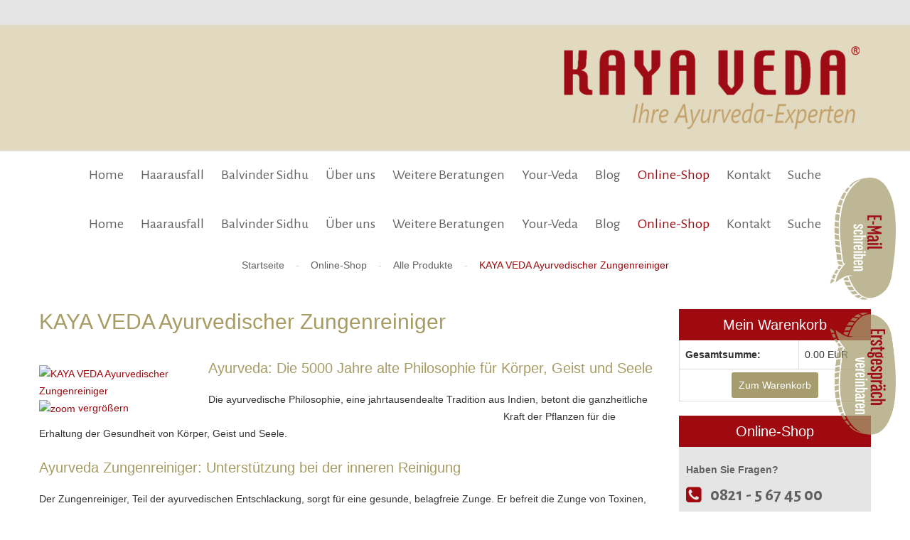

--- FILE ---
content_type: text/html; charset=utf-8
request_url: https://www.kaya-veda.de/online-shop/product/view/24/27
body_size: 13581
content:
<!DOCTYPE html>
<html xmlns="http://www.w3.org/1999/xhtml" xml:lang="de-de" lang="de-de">
    <head>
  <meta name="p:domain_verify" content="61e60a7f2ed248394b6cfc3439afb643"/>
               
         <base href="https://www.kaya-veda.de/online-shop/product/view/24/27" />
	<meta http-equiv="content-type" content="text/html; charset=utf-8" />
	<meta name="description" content="✔️ entfernt bakterielle Beläge auf der Zunge ✔️ beseitigt Mundgeruch effektiv ✔️ manuelle Reinigung sanft &amp; ohne Chemie ✔️ bewährte Ayurveda Morgenroutine" />
	<meta name="generator" content="Joomla! - Open Source Content Management" />
	<title>KAYA VEDA Zungenreiniger</title>
	<link href="/templates/theme3342/favicon.ico" rel="shortcut icon" type="image/vnd.microsoft.icon" />
	<link href="https://www.kaya-veda.de/components/com_jshopping/css/default-1.css" rel="stylesheet" type="text/css" />
	<link href="https://www.kaya-veda.de/components/com_jshopping/css/jquery.lightbox.css" rel="stylesheet" type="text/css" />
	<link href="/media/plg_system_jcemediabox/css/jcemediabox.min.css?2c837ab2c7cadbdc35b5bd7115e9eff1" rel="stylesheet" type="text/css" />
	<link href="/media/jui/css/chosen.css?c3b5672ef9372c35bfc923f9462aeab5" rel="stylesheet" type="text/css" />
	<link href="/templates/theme3342/css/template.css" rel="stylesheet" type="text/css" />
	<link href="/templates/theme3342/css/font-awesome.css" rel="stylesheet" type="text/css" />
	<link href="//fonts.googleapis.com/css?family=Alegreya+Sans:100,100i,300,300i,400,400i,500,500i,700,700i,800,800i,900,900i" rel="stylesheet" type="text/css" />
	<link href="/modules/mod_cookiesaccept/screen.css" rel="stylesheet" type="text/css" />
	<link href="/templates/theme3342/css/color_schemes/color_scheme_1.css" rel="stylesheet" type="text/css" id="color_scheme" />
	<link href="https://www.kaya-veda.de/media/com_acymailing/css/module_default.css?v=1542292778" rel="stylesheet" type="text/css" />
	<link href="https://www.kaya-veda.de/media/com_acymailing/css/acypopup.css?v=1542292778" rel="stylesheet" type="text/css" />
	<link href="/templates/theme3342/html/mod_icemegamenu/css/navbar.css" rel="stylesheet" type="text/css" />
	<script type="application/json" class="joomla-script-options new">{"csrf.token":"ea4732cca83ed901b1eafeb36cd3ca30","system.paths":{"root":"","base":""}}</script>
	<script src="/media/system/js/mootools-core.js?c3b5672ef9372c35bfc923f9462aeab5" type="text/javascript"></script>
	<script src="/media/system/js/core.js?c3b5672ef9372c35bfc923f9462aeab5" type="text/javascript"></script>
	<script src="/media/jui/js/jquery.min.js?c3b5672ef9372c35bfc923f9462aeab5" type="text/javascript"></script>
	<script src="/media/jui/js/jquery-noconflict.js?c3b5672ef9372c35bfc923f9462aeab5" type="text/javascript"></script>
	<script src="/media/jui/js/jquery-migrate.min.js?c3b5672ef9372c35bfc923f9462aeab5" type="text/javascript"></script>
	<script src="/plugins/system/bootstrap_3/assets/js/bootstrap.min.js" type="text/javascript"></script>
	<script src="https://www.kaya-veda.de/components/com_jshopping/js/jquery/jquery.media.js" type="text/javascript"></script>
	<script src="https://www.kaya-veda.de/components/com_jshopping/js/functions.js" type="text/javascript"></script>
	<script src="https://www.kaya-veda.de/components/com_jshopping/js/validateForm.js" type="text/javascript"></script>
	<script src="https://www.kaya-veda.de/components/com_jshopping/js/jquery/jquery.lightbox.js" type="text/javascript"></script>
	<script src="/media/plg_system_jcemediabox/js/jcemediabox.min.js?2c837ab2c7cadbdc35b5bd7115e9eff1" type="text/javascript"></script>
	<script src="/media/jui/js/chosen.jquery.min.js?c3b5672ef9372c35bfc923f9462aeab5" type="text/javascript"></script>
	<script src="/templates/theme3342/js/scripts.js" type="text/javascript"></script>
	<script src="https://apis.google.com/js/plusone.js" type="text/javascript"></script>
	<script src="https://www.kaya-veda.de/media/com_acymailing/js/acymailing.js?v=1542292778" type="text/javascript"></script>
	<script src="/templates/theme3342/html/mod_icemegamenu/js/menu.js" type="text/javascript" defer="defer"></script>
	<script src="/templates/theme3342/html/mod_icemegamenu/js/jquery.rd-navbar.js" type="text/javascript" defer="defer"></script>
	<script type="text/javascript">
function initJSlightBox(){
    jQuery("a.lightbox").lightBox({
        imageLoading: "https://www.kaya-veda.de/components/com_jshopping/images/loading.gif",
        imageBtnClose: "https://www.kaya-veda.de/components/com_jshopping/images/close.gif",
        imageBtnPrev: "https://www.kaya-veda.de/components/com_jshopping/images/prev.gif",
        imageBtnNext: "https://www.kaya-veda.de/components/com_jshopping/images/next.gif",
        imageBlank: "https://www.kaya-veda.de/components/com_jshopping/images/blank.gif",
        txtImage: "Bild",
        txtOf: "von"
    });
}
jQuery(function() { initJSlightBox(); });jQuery(document).ready(function(){WfMediabox.init({"base":"\/","theme":"light","width":"","height":"","lightbox":0,"shadowbox":0,"icons":0,"overlay":1,"overlay_opacity":0.8,"overlay_color":"#000000","transition_speed":500,"close":2,"labels":{"close":"PLG_SYSTEM_JCEMEDIABOX_LABEL_CLOSE","next":"PLG_SYSTEM_JCEMEDIABOX_LABEL_NEXT","previous":"PLG_SYSTEM_JCEMEDIABOX_LABEL_PREVIOUS","cancel":"PLG_SYSTEM_JCEMEDIABOX_LABEL_CANCEL","numbers":"PLG_SYSTEM_JCEMEDIABOX_LABEL_NUMBERS","numbers_count":"PLG_SYSTEM_JCEMEDIABOX_LABEL_NUMBERS_COUNT","download":"PLG_SYSTEM_JCEMEDIABOX_LABEL_DOWNLOAD"},"swipe":true,"expand_on_click":true});});jQuery(document).ready(function($){
	jQuery('.hasTooltip').tooltip({"html": true});
if(window.MooTools) {

			  // Mootools conflict fix for toggle with Bootstrap 3/JQuery
			  window.addEvent('load', function() {
			    $$('[rel=tooltip],[data-toggle],a[data-toggle],button[data-toggle],[data-toggle=collapse],a[data-toggle=dropdown],.hasTooltip').each(function (e) {
			        e.getParent().hide = null;
			        e.hide = null;
			    });
			  });

			}
});
	jQuery(function ($) {
		initChosen();
		$("body").on("subform-row-add", initChosen);

		function initChosen(event, container)
		{
			container = container || document;
			$(container).find("select").chosen({"disable_search_threshold":10,"search_contains":true,"allow_single_deselect":true,"placeholder_text_multiple":"Werte eingeben oder ausw\u00e4hlen","placeholder_text_single":"Wert ausw\u00e4hlen","no_results_text":"Keine Ergebnisse gefunden!"});
		}
	});
	var path = "templates/theme3342/js/";(function($){$(document).ready(function(){var o=$("#back-top");$(window).scroll(function(){if($(this).scrollTop()>100){o.fadeIn()}else{o.fadeOut()}});var $scrollEl=($.browser.mozilla||$.browser.msie)?$("html"):$("body");o.find("a").click(function(){$scrollEl.animate({scrollTop:0},400);return false})})})(jQuery);jQuery(function($){var e=$(window).width();$("#icemegamenu").find(".icesubMenu").each(function(a){var b=$(this).offset();var c=b.left+$(this).width();if(c>=e){$(this).addClass("ice_righttoleft")}});$(window).resize(function(){var d=$(window).width();$("#icemegamenu").find(".icesubMenu").removeClass("ice_righttoleft").each(function(a){var b=$(this).offset();var c=b.left+$(this).width();if(c>=d){$(this).addClass("ice_righttoleft")}})})});
	</script>

           <meta name="p:domain_verify" content="61e60a7f2ed248394b6cfc3439afb643"/>
           
           <!-- Pinterest Tag -->

<script>

!function(e){if(!window.pintrk){window.pintrk = function () {

window.pintrk.queue.push(Array.prototype.slice.call(arguments))};var

  n=window.pintrk;n.queue=[],n.version="3.0";var

  t=document.createElement("script");t.async=!0,t.src=e;var

  r=document.getElementsByTagName("script")[0];

  r.parentNode.insertBefore(t,r)}}("https://s.pinimg.com/ct/core.js");

pintrk('load', '2612682427980', {em: '<user_email_address>'});

pintrk('page');

</script>

<noscript>

<img height="1" width="1" style="display:none;" alt=""

  src="https://ct.pinterest.com/v3/?event=init&tid=2612682427980&pd[em]=<hashed_email_address>&noscript=1" />

</noscript>

<!-- end Pinterest Tag -->
           
           
           
    </head>
    <body class="body__shop option-com_jshopping view- task-view itemid-583">
                <!-- Body -->
        <div id="wrapper">
         
            <div class="wrapper-inner">
                <a id="fake" href='#'></a>
                <!-- Top -->
                <!-- top -->
    <div id="top"><div class="container">
        <div class="row"><div class="moduletable zeitschriften  col-sm-12"><div class="module_container"><div class="mod-custom mod-custom__zeitschriften"  >
	</div></div></div></div>
        </div></div>

                <!-- header -->
    <div id="header"><div class="container">
        <div class="row"><!-- Logo -->
                            <div id="logo" class="col-sm-12">
                                <a href="https://www.kaya-veda.de/">
                                    <img src="/images/My_project-111.png" alt=" KAYA VEDA">
                    <!--span class="site-logo"><span class="item_title_part0 item_title_part_odd item_title_part_first_half item_title_part_first"></span> <span class="item_title_part1 item_title_part_even item_title_part_first_half">KAYA</span> <span class="item_title_part2 item_title_part_odd item_title_part_second_half">VEDA</span> </span-->
                </a>
                </div>
                            </div>
        </div></div>

                <!-- navigation -->
    <div id="navigation"><div class="container">
        <div class="row"><nav class="moduletable home_menu  col-sm-12"><div class="module_container">
<div class="icemegamenu">
	<ul id="icemegamenu">
		<li id="iceMenu_101" class="iceMenuLiLevel_1 fullwidth">
			<a href="https://www.kaya-veda.de/" class=" iceMenuTitle ">
				<span class="icemega_title icemega_nosubtitle">Home</span>
			</a>
		</li>
		<li id="iceMenu_335" class="iceMenuLiLevel_1 ">
			<a href="/haarausfall" class=" iceMenuTitle ">
				<span class="icemega_title icemega_nosubtitle">Haarausfall</span>
			</a>
		</li>
		<li id="iceMenu_792" class="iceMenuLiLevel_1 ">
			<a href="/balvinder-sidhu" class=" iceMenuTitle ">
				<span class="icemega_title icemega_nosubtitle">Balvinder Sidhu</span>
			</a>
		</li>
		<li id="iceMenu_134" class="iceMenuLiLevel_1 ">
			<a href="/ueber-uns" class=" iceMenuTitle ">
				<span class="icemega_title icemega_nosubtitle">Über uns</span>
			</a>
		</li>
		<li id="iceMenu_285" class="iceMenuLiLevel_1 ">
			<a href="/ayurvedische-beratungen" class=" iceMenuTitle ">
				<span class="icemega_title icemega_nosubtitle">Weitere Beratungen</span>
			</a>
		</li>
		<li id="iceMenu_778" class="iceMenuLiLevel_1 ">
			<a href="/your-veda" class=" iceMenuTitle ">
				<span class="icemega_title icemega_nosubtitle">Your-Veda</span>
			</a>
		</li>
		<li id="iceMenu_582" class="iceMenuLiLevel_1 ">
			<a href="/blog" class=" iceMenuTitle ">
				<span class="icemega_title icemega_nosubtitle">Blog</span>
			</a>
		</li>
		<li id="iceMenu_583" class="iceMenuLiLevel_1 current active ">
			<a href="/online-shop" class="icemega_active iceMenuTitle ">
				<span class="icemega_title icemega_nosubtitle">Online-Shop</span>
			</a>
		</li>
		<li id="iceMenu_932" class="iceMenuLiLevel_1 ">
			<a href="/kontakt2" class=" iceMenuTitle ">
				<span class="icemega_title icemega_nosubtitle">Kontakt</span>
			</a>
		</li>
		<li id="iceMenu_801" class="iceMenuLiLevel_1 ">
			<a href="/suche" class=" iceMenuTitle ">
				<span class="icemega_title icemega_nosubtitle">Suche</span>
			</a>
		</li>
	</ul>
</div></div></nav></div>
        </div></div>
<!-- breadcrumbs -->
    <div id="breadcrumbs"><div class="container">
        <div class="row"><div class="moduletable   col-sm-12"><div class="module_container">
<ul class="breadcrumb">
	<li><a href="/" class="pathway">Startseite</a><span class="divider">&nbsp;-&nbsp;</span></li><li><a href="/online-shop" class="pathway">Online-Shop</a><span class="divider">&nbsp;-&nbsp;</span></li><li><a href="/online-shop/category/view/24" class="pathway">Alle Produkte</a><span class="divider">&nbsp;-&nbsp;</span></li><li class="active"><span>KAYA VEDA Ayurvedischer Zungenreiniger</span></li></ul>
</div></div></div>
        </div></div>

                                <!-- Main Content row -->
                <div id="content">
                                        <div class="container">
                        <div class="row">
                                                <div class="content-inner">
                                <!-- Left sidebar -->
                                                                
                                <div id="component" class="col-sm-9">
                                    <main role="main">
                                                                                <div id="system-message-container">
	</div>

                                        <script type="text/javascript">
        var translate_not_available = "Die ausgewählte Option ist nicht verfügbar.";
        var translate_zoom_image = "vergrößern";
    var product_basic_price_volume = 1.0000;
    var product_basic_price_unit_qty = 1;
    var currency_code = "EUR";
    var format_currency = "00 Symb";
    var decimal_count = 2;
    var decimal_symbol = ".";
    var thousand_separator = "";
    var attr_value = new Object();
    var attr_list = new Array();
    var attr_img = new Object();
            var liveurl = 'https://www.kaya-veda.de/';
    var liveattrpath = 'https://www.kaya-veda.de/components/com_jshopping/files/img_attributes';
    var liveproductimgpath = 'https://www.kaya-veda.de/components/com_jshopping/files/img_products';
    var liveimgpath = 'https://www.kaya-veda.de/components/com_jshopping/images';
    var urlupdateprice = '/online-shop/product/ajax_attrib_select_and_price/27?ajax=1';
    var joomshoppingVideoHtml5 = 1;
    var joomshoppingVideoHtml5Type = '';
    </script><div class="jshop productfull" id="comjshop">
    <form name="product" method="post" action="/online-shop/cart/add" enctype="multipart/form-data" autocomplete="off">
    
        <h1><span class="item_title_part_0 item_title_part_odd item_title_part_first_half item_title_part_first">KAYA</span> <span class="item_title_part_1 item_title_part_even item_title_part_first_half">VEDA</span> <span class="item_title_part_2 item_title_part_odd item_title_part_second_half">Ayurvedischer</span> <span class="item_title_part_3 item_title_part_even item_title_part_second_half item_title_part_last">Zungenreiniger</span></h1>
        
                
        
        
        <div class="row-fluid jshop">
            <div class="span4 image_middle">
            
                                
                                
                
                <span id='list_product_image_middle'>
                                        
                                        
                                            <a class="lightbox" id="main_image_full_451" href="https://www.kaya-veda.de/components/com_jshopping/files/img_products/full_Kaya-Veda_23.jpg"  title="KAYA VEDA Ayurvedischer Zungenreiniger">
                            <img id = "main_image_451" src = "https://www.kaya-veda.de/components/com_jshopping/files/img_products/Kaya-Veda_23.jpg" alt="KAYA VEDA Ayurvedischer Zungenreiniger" title="KAYA VEDA Ayurvedischer Zungenreiniger" />
                            <div class="text_zoom">
                                <img src="https://www.kaya-veda.de/components/com_jshopping/images/search.png" alt="zoom" />
                                vergrößern                            </div>
                        </a>
                                    </span>
                
                
                            </div>
            
            <div class = "span8 jshop_img_description">
                                
                <span id='list_product_image_thumb'>
                                    </span>
                
                                
                                
                                
            </div>
        </div>

        <div class="jshop_prod_description">
            <h1 class="heading-style-6"><span class="item_title_part_0 item_title_part_odd item_title_part_first_half item_title_part_first">Ayurveda:</span> <span class="item_title_part_1 item_title_part_even item_title_part_first_half">Die</span> <span class="item_title_part_2 item_title_part_odd item_title_part_first_half">5000</span> <span class="item_title_part_3 item_title_part_even item_title_part_first_half">Jahre</span> <span class="item_title_part_4 item_title_part_odd item_title_part_first_half">alte</span> <span class="item_title_part_5 item_title_part_even item_title_part_first_half">Philosophie</span> <span class="item_title_part_6 item_title_part_odd item_title_part_second_half">für</span> <span class="item_title_part_7 item_title_part_even item_title_part_second_half">Körper,</span> <span class="item_title_part_8 item_title_part_odd item_title_part_second_half">Geist</span> <span class="item_title_part_9 item_title_part_even item_title_part_second_half">und</span> <span class="item_title_part_10 item_title_part_odd item_title_part_second_half item_title_part_last">Seele</span></h1>
<p>Die ayurvedische Philosophie, eine jahrtausendealte Tradition aus Indien, betont die ganzheitliche Kraft der Pflanzen für die Erhaltung der Gesundheit von Körper, Geist und Seele.</p>
<h2 class="heading-style-6"><span class="item_title_part_0 item_title_part_odd item_title_part_first_half item_title_part_first">Ayurveda</span> <span class="item_title_part_1 item_title_part_even item_title_part_first_half">Zungenreiniger:</span> <span class="item_title_part_2 item_title_part_odd item_title_part_first_half">Unterstützung</span> <span class="item_title_part_3 item_title_part_even item_title_part_first_half">bei</span> <span class="item_title_part_4 item_title_part_odd item_title_part_second_half">der</span> <span class="item_title_part_5 item_title_part_even item_title_part_second_half">inneren</span> <span class="item_title_part_6 item_title_part_odd item_title_part_second_half item_title_part_last">Reinigung</span></h2>
<p>Der Zungenreiniger, Teil der ayurvedischen Entschlackung, sorgt für eine gesunde, belagfreie Zunge. Er befreit die Zunge von Toxinen, Schlackstoffen und Bakterien, die sich über Nacht gebildet haben.</p>
<p><strong>Fragen zur Anwendung des Zungenreinigers? Sehen Sie unser Ayurveda Morgenroutine Video!</strong></p>
&nbsp;
<p><a href="https://youtu.be/D4E9Sc3Otp8?rel=0" type="video/youtube" class="jcepopup" data-mediabox="1"><span class="btn">Video starten (klicken)</span></a></p>
<p>&nbsp;</p>
<p>&nbsp;</p>
<p><span class="produktschrift"></span></p>        </div>        

        
        		
		        
        
                
        
                
        
        
		<div class="old_price" >
			Alter Preis: 
			<span class="old_price" id="old_price">
				8.95 EUR							</span>
		</div>

                
        
                    <div class="prod_price">
                Preis: 
                <span id="block_price">
                    8.95 EUR                                    </span>
            </div>
                
        
                    <span class="taxinfo">inkl. 19 % MwSt.</span>
                
                    <span class="plusshippinginfo">zzgl. <a href="/online-shop/content/view/shipping" target="_blank">Versandkostenpauschale</a></span>
                
                    <div class="deliverytime" >Lieferzeit: 2-5 Tage</div>
                
        
                    <div class="prod_base_price">Grundpreis: <span id="block_basic_price">8.95 EUR</span> / St.</div>
                
        
                    <div class="extra_fields">
                        </div>
                
        
        
                    <div class = "not_available" id="not_available"></div>
        
        
                
                                 
            <div class="prod_buttons" style="">
                
                <div class="prod_qty">
                    Anzahl:
                </div>
                
                <div class="prod_qty_input">
                    <input type="text" name="quantity" id="quantity" onkeyup="reloadPrices();" class="inputbox" value="1" />                </div>
                        
                <div class="buttons product-buttons">            
                    <input type="submit" class="btn btn-primary button btn-buy" value="Zum Warenkorb hinzufügen" onclick="jQuery('#to').val('cart');" />
                    
                                        
                                    </div>
                
                <div id="jshop_image_loading" style="display:none"></div>
            </div>
                
        
        <input type="hidden" name="to" id='to' value="cart" />
        <input type="hidden" name="product_id" id="product_id" value="27" />
        <input type="hidden" name="category_id" id="category_id" value="24" />
    </form>

        
    <div id="list_product_demofiles">    <div class="list_product_demo">
        <table>
                            <tr>
                    <td class="descr">Verbraucherinformation</td>            
                                            <td class="download"><a target="_blank" href="https://www.kaya-veda.de/components/com_jshopping/files/demo_products/Verbraucherinformation_Kaya_Veda_Onlineshop6.pdf">Download</a></td>
                                    </tr>
                    </table>
    </div>
</div>
    
            <div class="button_back">
            <input type="button" class="btn button" value="zurück" onclick="history.go(-1);" />
        </div>
        
        
    <div class="related_header">
        Verwandte Produkte    </div>
    <div class="jshop_list_product">
        <div class = "jshop list_related">
                    
                                    <div class = "row-fluid">
                            
                <div class="sblock3">
                    <div class="jshop_related block_product">
                        <div class="product productitem_28">
    
    <div class="name">
        <a href="/online-shop/detox-entschlackung/kaya-veda-rohseidenhandschuh">
            KAYA VEDA Massagehandschuh        </a>
            </div>
    
    <div class = "image">
                    <div class="image_block">
			                                    <a href="/online-shop/detox-entschlackung/kaya-veda-rohseidenhandschuh">
                    <img class="jshop_img" src="https://www.kaya-veda.de/components/com_jshopping/files/img_products/thumb_Kaya-Veda_Massagehandschuh_2.jpg" alt="KAYA VEDA Massagehandschuh" title="KAYA VEDA Massagehandschuh"  />
                </a>
            </div>
        
                
            </div>
    
    <div class = "oiproduct">
        
                
                    <div class="old_price">
                Alter Preis:                 <span>16.95 EUR</span>
            </div>
                
		        
                
                    <div class = "jshop_price">
                Preis:                                 <span>16.95 EUR</span>
            </div>
                
                
        <div class="price_extra_info">
                            <span class="taxinfo">inkl. 19 % MwSt.</span>
                        
                            <span class="plusshippinginfo">zzgl. <a href="/online-shop/content/view/shipping" target="_blank">Versandkostenpauschale</a></span>
                    </div>
        
                    <div class="base_price">
                Grundpreis: 
                 
                <span>16.95 EUR / St.</span>
            </div>
                
        
                
                
                    <div class="deliverytime">
                Lieferzeit: 
                <span>2-5 Tage</span>
            </div>
                
                    <div class="extra_fields">
                            </div>            
                
                
                
        <div class="description">
            Ayurveda Garshan Massagehandschuh - Für die ayurvedische Trockenmassage        </div>
        
                
        <div class="buttons">
                            <a class="btn btn-success button_buy" href="/online-shop/cart/add?category_id=2&amp;product_id=28">
                    In den Warenkorb                </a>
                        
            <a class="btn button_detail" href="/online-shop/detox-entschlackung/kaya-veda-rohseidenhandschuh">
                Details            </a>
            
                    </div>
        
                
    </div>
    
</div>
                    </div>
                </div>

                                
                    
                            
                <div class="sblock3">
                    <div class="jshop_related block_product">
                        <div class="product productitem_46">
    
    <div class="name">
        <a href="/online-shop/aufbau-und-staerkung-des-koerpers/kaya-veda-kaash-schale">
            KAYA VEDA Kaash Schale        </a>
            </div>
    
    <div class = "image">
                    <div class="image_block">
			                                    <a href="/online-shop/aufbau-und-staerkung-des-koerpers/kaya-veda-kaash-schale">
                    <img class="jshop_img" src="https://www.kaya-veda.de/components/com_jshopping/files/img_products/thumb_Kaya-Veda_22.jpg" alt="KAYA VEDA Kaash Schale" title="KAYA VEDA Kaash Schale"  />
                </a>
            </div>
        
                
            </div>
    
    <div class = "oiproduct">
        
                
                    <div class="old_price">
                Alter Preis:                 <span>28.50 EUR</span>
            </div>
                
		        
                
                    <div class = "jshop_price">
                Preis:                                 <span>28.50 EUR</span>
            </div>
                
                
        <div class="price_extra_info">
                            <span class="taxinfo">inkl. 19 % MwSt.</span>
                        
                            <span class="plusshippinginfo">zzgl. <a href="/online-shop/content/view/shipping" target="_blank">Versandkostenpauschale</a></span>
                    </div>
        
                    <div class="base_price">
                Grundpreis: 
                 
                <span>28.50 EUR / St.</span>
            </div>
                
        
                
                
                    <div class="deliverytime">
                Lieferzeit: 
                <span>2-5 Tage</span>
            </div>
                
                    <div class="extra_fields">
                            </div>            
                
                
                
        <div class="description">
            Traditionelle ayurvedische Fußmassageschale aus Kupfer und Zink


        </div>
        
                
        <div class="buttons">
                            <a class="btn btn-success button_buy" href="/online-shop/cart/add?category_id=7&amp;product_id=46">
                    In den Warenkorb                </a>
                        
            <a class="btn button_detail" href="/online-shop/aufbau-und-staerkung-des-koerpers/kaya-veda-kaash-schale">
                Details            </a>
            
                    </div>
        
                
    </div>
    
</div>
                    </div>
                </div>

                                
                        
                            <div class = "clearfix"></div>
                </div>
                    </div>
    </div> 
    
    </div><span id="mxcpr">Copyright MAXXmarketing GmbH<br><a rel="nofollow" target="_blank" href="https://www.joomshopping.com/">JoomShopping Download & Support</a></span>
                                                                            </main>
                                </div>
                                <!-- aside-right -->
    <div id="aside-right" class="col-sm-3"><div class="moduletable "><div class="module_container"><header><h3 class="moduleTitle "><span class="item_title_part_0 item_title_part_odd item_title_part_first_half item_title_part_first">Mein</span> <span class="item_title_part_1 item_title_part_even item_title_part_second_half item_title_part_last">Warenkorb</span></h3></header><div id = "jshop_module_cart">
    <table class = "module_cart_detail" width = "100%">
            </table>
    <table class = "module_cart_total" width = "100%">
                <tr>
            <td>
              <!-- <span id = "jshop_quantity_products">0</span>&nbsp;Produkte -->
                <span id = "jshop_quantity_products"><strong>Gesamtsumme:</strong>&nbsp;</span>&nbsp;
            </td>
            <td>
                <span id = "jshop_summ_product">0.00 EUR</span>
            </td>
        </tr>
        <tr>
            <td colspan="2" align="right" class="goto_cart">
                <a href = "/online-shop/cart/view">Zum Warenkorb</a>
            </td>
        </tr>
    </table>
</div>

</div></div><div class="moduletable "><div class="module_container"><header><h3 class="moduleTitle "><span class="item_title_part_0 item_title_part_odd item_title_part_first_half item_title_part_first item_title_part_last">Online-Shop</span></h3></header><div class="mod-menu">
	<ul class="menu ">
	<li class="item-651">
<span class="separator">Haben Sie Fragen?</span></li>
<li class="item-652">
<a class="fa fa-phone-square" href="#" >0821 - 5 67 45 00</a>
</li>
<li class="item-738">
<a href="https://kaya-veda.de/index.php?option=com_content&amp;view=article&amp;layout=edit&amp;id=601" >Ab 50€ versandkostenfrei innerhalb Deutschlands</a>
</li>
<li class="item-903">
<a href="https://kaya-veda.de/index.php?option=com_content&amp;view=article&amp;layout=edit&amp;id=601" >Lieferzeit 2-5 Werktage</a>
</li>
<li class="item-901">
<a href="https://kaya-veda.de/index.php?option=com_content&amp;view=article&amp;layout=edit&amp;id=601" >Für Bestellungen unter 50€ Versandkosten 6,99€ (innerhalb D)</a>
</li>
<li class="item-902">
<a href="https://kaya-veda.de/index.php?option=com_content&amp;view=article&amp;layout=edit&amp;id=601" >14 Tage Rückgaberecht für ungeöffnete Ware (für Details bitte klicken)</a>
</li>
<li class="item-666">
<a href="https://kaya-veda.de/index.php/online-shop/category/view/23.html" >Produktversprechen</a>
</li>
<li class="item-650">
<a href="/zur-kasse" >zur Kasse</a>
</li>
	</ul>
</div></div></div><div class="moduletable login"><div class="module_container"><header><h3 class="moduleTitle "><span class="item_title_part_0 item_title_part_odd item_title_part_first_half item_title_part_first item_title_part_last">Shop-Login</span></h3></header><form action="/online-shop" method="post" name="login" id="form-login" class="form-inline">
	Bitte loggen Sie sich in Ihr Konto ein oder registrieren Sie sich.
	<p id="form-login-username">
		<label for="modlgn_username">Benutzername</label>
		<input id="modlgn_username" type="text" name="username" class="inputbox" alt="username" size="18" />
	</p>
	<p id="form-login-password">
		<label for="modlgn_passwd">Passwort</label>
		<input id="modlgn_passwd" type="password" name="passwd" class="inputbox" size="18" alt="password" />
	</p>
		<div id="form-login-remember" class="control-group checkbox">
        <label class="control-label" for="modlgn-remember">Passwort merken</label>
        <input id="modlgn-remember" class="inputbox" type="checkbox" value="yes" name="remember">
	</div>
		<input type="submit" name="Submit" class="button" value="Login" />

	<div>
	    <a href="/haben-sie-das-passwort-vergessen">Passwort vergessen</a>
    </div>
    		<div>
		<a href="/shop-registrierung">Registrierung</a>
	</div>
		
	<input type="hidden" name="option" value="com_jshopping" />
    <input type="hidden" name="controller" value="user" />
	<input type="hidden" name="task" value="loginsave" />
	<input type="hidden" name="return" value="L29ubGluZS1zaG9wL3Byb2R1Y3Qvdmlldy8yNC8yNw==" />
	<input type="hidden" name="ea4732cca83ed901b1eafeb36cd3ca30" value="1" /></form>
</div></div></div>
                            </div>
                                                    </div>
                    </div>
                                            </div>
                <!-- bottom -->
    <div id="bottom"><div class="container">
        <div class="row"><div class="moduletable center ayurveda  col-sm-10 col-sm-offset-1"><div class="module_container"><div class="mod-article-single mod-article-single__center ayurveda" id="module_216">
	<div class="item__module" id="item_149">
		
		<!-- Intro Text -->
		<div class="item_introtext">
			<h2><span class="item_title_part_0 item_title_part_odd item_title_part_first_half item_title_part_first">Wir</span> <span class="item_title_part_1 item_title_part_even item_title_part_first_half">begleiten</span> <span class="item_title_part_2 item_title_part_odd item_title_part_first_half">Sie</span> <span class="item_title_part_3 item_title_part_even item_title_part_first_half">zu</span> <span class="item_title_part_4 item_title_part_odd item_title_part_second_half">ganzheitlicher</span> <span class="item_title_part_5 item_title_part_even item_title_part_second_half">Gesundheit</span> <span class="item_title_part_6 item_title_part_odd item_title_part_second_half">und</span> <span class="item_title_part_7 item_title_part_even item_title_part_second_half item_title_part_last">Wohlbefinden</span></h2>		</div>	
				</div>
     
  <div class="mod-newsflash-adv_custom-link">
    <a class="btn" href="https://kaya-veda.de/index.php/erstgespraech-vereinbaren.html">Buchen Sie hier Ihren persönlichen Beratungstermin!</a>  </div>
  </div></div></div><div class="moduletable zeitschriften  col-sm-12"><div class="module_container"><div class="mod-custom mod-custom__zeitschriften"  >
	<p style="text-align: center;"><span style="font-family: tahoma, arial, helvetica, sans-serif; font-size: 14pt; color: #808080;"><span style="font-family: helvetica;">&nbsp; </span></span></p>
<p style="text-align: center;"><span style="font-family: tahoma, arial, helvetica, sans-serif; font-size: 14pt; color: #808080;"><span style="font-family: helvetica;">Bekannt aus</span>:</span>&nbsp; <img src="/images/Augsburger_Allgemeine_Logo.png" alt="Augsburger Allgemeine Logo" width="110" height="22" style="margin: 0px 10px 0px 0px;" /><img src="/images/neu/firmen-logos/alt/bildderfrau.png" alt="bildderfrau" width="31" height="36" style="margin: 0px 10px 0px 0px;" />&nbsp;&nbsp; <img src="/images/neu/firmen-logos/alt/freudin.png" alt="freudin" width="65" height="20" style="margin: 0px 10px 0px 0px;" /> <img src="/images/neu/firmen-logos/alt/laura.png" alt="laura" style="margin: 0px 10px 0px 0px;" /> <img src="/images/neu/firmen-logos/alt/myself.png" alt="myself" width="62" height="33" style="margin: 0px 10px 0px 0px;" /> <img src="/images/neu/firmen-logos/alt/shape-logo-png-transparent.png" alt="shape logo png transparent" width="36" height="36" style="margin: 0px 10px 0px 0px;" /> <img src="/images/neu/firmen-logos/alt/frauaktuell.png" alt="frauaktuell" width="43" height="29" style="margin: 0px 10px 0px 0px;" /> <img src="/images/neu/firmen-logos/alt/freizeitrevue.png" alt="freizeitrevue" width="36" height="27" style="margin: 0px 10px 0px 0px;" /></p></div></div></div></div>
        </div></div>
            </div>
        </div>
        <div id="footer-wrapper">
            <div class="footer-wrapper-inner">
                <!-- footer -->
    <div id="footer"><div class="container">
        <div class="row"><div class="moduletable zeitschriften  col-sm-12"><div class="module_container"><div class="mod-custom mod-custom__zeitschriften"  >
	<p><span style="color: #9c0a14;"><strong>Werde Blog- oder Influencer-Partner:</strong> <span style="color: #000000;">Du bist fasziniert von Ayurveda, nachhaltigem Lifestyle &amp; (Haar-)Gesundheit und hättest Lust, unsere Produkte zu testen? Deine Blog-Community und deine Follower auf Instagram, Youtube, Facebook &amp; Co. verfolgen aktiv jeden deiner Posts? Dann lass uns zusammenarbeiten. Schreibe uns an <strong><a href="mailto:presse@kaya-veda.de" style="color: #000000;">presse@kaya-veda.de</a></strong>. Wir freuen uns auf dich!</span></span></p>
<p style="text-align: center;"><span style="font-size: 14pt;">Unsere Partner:&nbsp; </span>&nbsp;&nbsp;&nbsp;&nbsp;&nbsp; <img src="/images/logo-mankau_tablet.png" alt="logo mankau tablet" width="137" height="42" style="margin: 0px 20px 20px 0px;" /><a href="https://www.trost-spenden.de/"><img src="/images/Logo-Farbe_klein.jpg" alt="Logo-Farbe_klein.jpg" width="50" height="46" style="margin-right: 20px; margin-bottom: 20px;" /></a> &nbsp;<img src="/images/Logo-Augsburg_Marketing-Partner_Kaya_Veda.png" alt="Logo Augsburg Marketing Partner Kaya Veda" width="48" height="51" style="margin-right: 20px; margin-bottom: 20px;" /> &nbsp; &nbsp; <img src="/images/IU_Internationale_Hochschule_Partner_kaya_Veda.png" alt="IU International Hochschule Logo 2021 inglese" width="89" height="42" style="margin-bottom: 20px;" />&nbsp;&nbsp; <img src="/images/Logo-Neu-1b-250_HomeandRelax.png" alt="Logo Neu 1b 250 HomeandRelax" width="128" height="31" style="margin: 0px 0px 20px;" />&nbsp; &nbsp;&nbsp;</p></div></div></div><div class="moduletable   col-sm-12"><div class="module_container">
<div class="mod-menu mod-menu__social">
	<ul class="nav menu social">
	<li class="item-783"><a class="hasTooltip" href="https://www.facebook.com/kayaveda.ayurvedainstitut/" target="_blank" title="Facebook" ></a>
</li><li class="item-891"><a class="hasTooltip" href="https://www.linkedin.com/in/balvinder-sidhu-b70763285/" target="_blank" title="LinkedIn" ></a>
</li><li class="item-784"><a class="hasTooltip" href="https://www.youtube.com/channel/UCHgnHkBAly-Kg1ZcFcGPm6A" target="_blank" title="Youtube" ></a>
</li><li class="item-785"><a class="hasTooltip" href="https://www.pinterest.de/search/pins/?q=kaya%20veda&amp;rs=typed&amp;term_meta[]=kaya%7Ctyped&amp;term_meta[]=veda%7Ctyped" target="_blank" title="Pinterest" ></a>
</li><li class="item-786"><a class="hasTooltip" href="https://www.instagram.com/kayaveda/?hl=de" target="_blank" title="Instagram" ></a>
</li><li class="item-892"><a class="hasTooltip" href="https://whatsapp.com/channel/0029Va9dh0b3mFYA5b274M0R" target="_blank" title="WhatsApp Kanal" ></a>
</li><li class="item-787"><a class="hasTooltip" href="https://www.tiktok.com/@kayaveda?lang=de" target="_blank" title="TikTok" ></a>
</li>	</ul>
</div></div></div><div class="moduletable address  col-sm-4"><div class="module_container"><div class="mod-custom mod-custom__address"  >
	<p><strong>Nehmen Sie Kontakt zu uns auf!</strong></p>
<p>Kaya Veda Ayurvedische Spezialkosmetik</p>
<p><span><i class="fa fa-map-marker"></i>Frölichstr. 8, 86150 Augsburg</span></p>
<p><span><i class="fa fa-phone"></i>0821 - 567 45 00</span></p>
<p><span><i class="fa fa-whatsapp"></i>0178 -77 00 971<br /></span></p>
<p><a href="mailto:beratung@kaya-veda.de?subject=Kontakt%20via%20Website"><span style="color: #000000;">beratung@kaya-veda.de</span></a></p>
<p><strong>Wir sind für Sie da:</strong></p>
<p>Mo-Fr 9.30 Uhr - 18.00 Uhr</p></div></div></div><div class="moduletable address  col-sm-4"><div class="module_container"><div class="mod-custom mod-custom__address"  >
	<p><strong>Erfahrung &amp; Kompetenz</strong></p>
<p><span><i class="fa fa-check-square"></i>Langjähriges Ayurveda-Wissen<br /></span></p>
<p><span><i class="fa fa-check-square"></i>Ganzheitliche Beratung</span></p>
<p><span><i class="fa fa-check-square"></i>Individuelle Lösungen</span></p>
<p><span><i class="fa fa-check-square"></i>Ayurvedische Diagnosen</span></p>
<p><span><i class="fa fa-check-square"></i>Mikroskopische Haarausfall-Analyse</span></p>
<p><span><i class="fa fa-check-square"></i>35 Jahre praktische Haarausfallberatung<br /></span></p>
<p><span><i class="fa fa-check-square"></i>Natürliche ayurvedische Produkte</span></p></div></div></div><div class="moduletable address
  col-sm-4"><div class="module_container"><div class="mod-custom mod-custom__address
"  >
	<p><strong>Unser Service für Sie:</strong></p>
<p>		<div class="moduletablebtn newsletter">
						<div class="acymailing_modulebtn newsletter" id="acymailing_module_formAcymailing23121">
		<div class="acymailing_mootoolsbutton">
				<p><a class="acymailing_togglemodule" href="#" id="acymailing_togglemodule_formAcymailing23121" onclick="window.acymailing.openpopup('/component/acymailing/?ctrl=sub&amp;task=display&amp;autofocus=1&amp;formid=254&amp;tmpl=component', 550, 250); return false;">Newsletter - Anmeldung</a></p>
	</div>
</div>
		</div>
	<br /><a href="/component/contact/contact/1?Itemid=142&amp;lang=de" class="btn">zum Kontaktformular</a></p>
<p><img src="/images/Bezahlarten_2024_oLS.png" alt="Bezahlarten 2024 oLS" width="145" height="52" style="margin: 0px 20px 5px 0px; float: left;" /></p>
<p>&nbsp;</p>
<table style="width: 219px; height: 37px;" rules="none">
<tbody>
<tr>
<td style="vertical-align: middle;">&nbsp;
<p><a href="https://apps.apple.com/de/app/kaya-veda-ayurveda/id1558355286"><img src="/images/neu/buttons/AppStore_xs.png" alt="AppStore xs" width="89" height="25" style="margin: 0px 20px 0px 0px; float: left;" /></a></p>
</td>
<td style="vertical-align: middle;">&nbsp;
<p><a href="https://play.google.com/store/apps/details?id=com.myconnectzone.kayaveda&amp;hl=de&amp;gl=US&amp;pli=1"><img src="/images/GooglePlay.png" alt="GooglePlay xxs" width="120" height="32" style="margin: 0px; float: left;" /></a></p>
</td>
</tr>
</tbody>
</table></div></div></div></div>
        </div></div>
                <!-- Copyright -->
                <div id="copyright" role="contentinfo">
                    <div class="container">                        <div class="row">
                            
                            <div class="copyright col-sm-5">
                                <span class="copy">&copy; </span><span class="year">2026</span>                                <span class="siteName"> KAYA VEDA</span>.
                                                            </div>
                                  <div class="moduletable   col-sm-7"><div class="module_container"><div class="mod-menu">
	<ul class="menu " id="navifooter">
	<li class="item-584 active">
<a href="/impressum" >Impressum</a>
</li>
<li class="item-585">
<a href="/datenschutz" >Datenschutz</a>
</li>
<li class="item-586">
<a href="/nutzungsbedingungen" >Nutzungsbed.</a>
</li>
<li class="item-587">
<a href="/agb" >AGB</a>
</li>
<li class="item-895">
<a href="https://www.youtube.com/channel/UCHgnHkBAly-Kg1ZcFcGPm6A" target="_blank" title="Youtube" ><img src="/images/Youtube_20x20.png" alt="| YT" /></a>
</li>
<li class="item-896">
<a href="https://www.pinterest.de/kayaveda" target="_blank" title="Pinterest" ><img src="/images/Pinterest_20x20.png" alt="| PINT" /></a>
</li>
<li class="item-897">
<a href="https://www.facebook.com/kayaveda.ayurvedainstitut" target="_blank" title="Facebook" ><img src="/images/Facebook_20x20.png" alt="| FB-akt" /></a>
</li>
<li class="item-898">
<a href="https://www.instagram.com/kayaveda/" target="_blank" title="Instagram" ><img src="/images/Insta_20x20.png" alt="| INSTA" /></a>
</li>
<li class="item-899">
<a href="https://www.tiktok.com/@kayaveda?lang=de-DE" target="_blank" title="Tiktok" ><img src="/images/Tiktok_20x20.png" alt="| TIK" /></a>
</li>
<li class="item-893">
<a href="https://whatsapp.com/channel/0029Va9dh0b3mFYA5b274M0R" target="_blank" title="Whatsapp Kanal" ><img src="/images/28-Whatsapp_20x20.png" alt="| WA" /></a>
</li>
<li class="item-900">
<a href="https://www.linkedin.com/in/balvinder-sidhu-b70763285/" target="_blank" title="LinkedIn" ><img src="/images/LinkedIn_20x20.jpg" alt="|  LINK" /></a>
</li>
	</ul>
</div></div></div>
                                                        <!-- {%FOOTER_LINK} -->
                        </div>
                    </div>
                </div>
            </div>
        </div>
        <div id="back-top">
        <a href="#"><span></span> </a>
    </div>        
                <!--googleoff: all-->
<div id="ca_banner" 
    style="top:0px;
            ">
    <h2 style="
		font-size: 8px;
"><span class="item_title_part_0 item_title_part_odd item_title_part_first_half item_title_part_first">Wir</span> <span class="item_title_part_1 item_title_part_even item_title_part_first_half">nutzen</span> <span class="item_title_part_2 item_title_part_odd item_title_part_first_half">Cookies</span> <span class="item_title_part_3 item_title_part_even item_title_part_first_half">auf</span> <span class="item_title_part_4 item_title_part_odd item_title_part_first_half">unserer</span> <span class="item_title_part_5 item_title_part_even item_title_part_first_half">Website.</span> <span class="item_title_part_6 item_title_part_odd item_title_part_first_half">Einige</span> <span class="item_title_part_7 item_title_part_even item_title_part_first_half">von</span> <span class="item_title_part_8 item_title_part_odd item_title_part_first_half">ihnen</span> <span class="item_title_part_9 item_title_part_even item_title_part_first_half">sind</span> <span class="item_title_part_10 item_title_part_odd item_title_part_first_half">essenziell,</span> <span class="item_title_part_11 item_title_part_even item_title_part_second_half">während</span> <span class="item_title_part_12 item_title_part_odd item_title_part_second_half">andere</span> <span class="item_title_part_13 item_title_part_even item_title_part_second_half">uns</span> <span class="item_title_part_14 item_title_part_odd item_title_part_second_half">helfen,</span> <span class="item_title_part_15 item_title_part_even item_title_part_second_half">diese</span> <span class="item_title_part_16 item_title_part_odd item_title_part_second_half">Website</span> <span class="item_title_part_17 item_title_part_even item_title_part_second_half">und</span> <span class="item_title_part_18 item_title_part_odd item_title_part_second_half">Ihre</span> <span class="item_title_part_19 item_title_part_even item_title_part_second_half">Erfahrung</span> <span class="item_title_part_20 item_title_part_odd item_title_part_second_half">zu</span> <span class="item_title_part_21 item_title_part_even item_title_part_second_half item_title_part_last">verbessern.</span></h2> 
    <p style="
				font-size: 8px;">Mehr Informationen zu unserem Datenschutz hier:        							<span class="infoplus" style="color: #9e0a0f;"><a href="/">mehr Info</a></span>
					        </p>
    <div class="accept" style="background: #9e0a0f;
text-shadow: none;">Ich akzeptiere</div>
</div>


<script type="text/javascript">
    jQuery(document).ready(function () { 
	
	function setCookie(c_name,value,exdays)
	{
		var exdate=new Date();
		exdate.setDate(exdate.getDate() + exdays);
		var c_value=escape(value) + ((exdays==null) ? "" : "; expires="+exdate.toUTCString()) + "; path=/";
		document.cookie=c_name + "=" + c_value;
	}
	
	function readCookie(name) {
		var nameEQ = name + "=";
		var ca = document.cookie.split(';');
		for(var i=0;i < ca.length;i++) {
			var c = ca[i];
			while (c.charAt(0)==' ') c = c.substring(1,c.length);
			if (c.indexOf(nameEQ) == 0) return c.substring(nameEQ.length,c.length);
			}
		return null;
	}
    
	var $ca_banner = jQuery('#ca_banner');
    var $ca_infoplus = jQuery('.infoplus.info_modal');
    var $ca_info = jQuery('#ca_info');
    var $ca_info_close = jQuery('.ca_info_close');
    var $ca_infoaccept = jQuery('.accept');
    
	var cookieaccept = readCookie('cookieaccept');
	if(!(cookieaccept == "yes")){
	
		$ca_banner.delay(1000).slideDown('fast'); 
        $ca_infoplus.click(function(){
            $ca_info.fadeIn("fast");
        });
        $ca_info_close.click(function(){
            $ca_info.fadeOut("slow");
        });
        $ca_infoaccept.click(function(){
			setCookie("cookieaccept","yes",365);
            jQuery.post('https://www.kaya-veda.de/online-shop/product/view/24/27', 'set_cookie=1', function(){});
            $ca_banner.slideUp('slow');
            $ca_info.fadeOut("slow");
        });
       } 
    });
</script>
<!--googleon: all-->
		<style>
		.lrcounter-horizontal-vertical table {
			background: none repeat scroll 0 0 transparent !important;
			border: medium none !important;
			color: #000000 !important;
			margin: 0 !important;
			padding: 0 !important;
			text-align: left !important;
		}
		
		
		.lrcounter-horizontal-vertical table tr, .lrcounter-horizontal-vertical table td {
			background: none repeat scroll 0 0 transparent !important;
			border: medium none !important;
			color: #000000 !important;
			display: inline-table;
			margin-left: 4px !important;
			padding: 0 2px !important;
			text-align: left !important;
			vertical-align: bottom !important;
		}
		iframe, svg {
			max-width: none !important;
		} 
		</style>
		<div class="mod-custom mod-custom__anruf"  >
	<p><a href="mailto:beratung@kaya-veda.de?subject=Erstberatung%20gew%C3%BCnscht"><img src="/images/neu/buttons/Button_rechts_E-Mail_schreiben1.png" alt="Button rechts E Mail schreiben1" width="97" height="185" style="margin: 0px 20px 20px 0px; float: left;" /></a></p></div><div class="mod-custom mod-custom__kostenlose-infos"  >
	<p><a href="/erstgespraech-vereinbaren"><img src="/images/neu/buttons/Button_rechts_Website1.png" alt="Button rechts Website1" width="97" height="185" style="margin: 20px; float: left;" /></a></p></div>
    </body>
</html>

--- FILE ---
content_type: text/css
request_url: https://www.kaya-veda.de/templates/theme3342/css/color_schemes/color_scheme_1.css
body_size: 9083
content:
/* fancybox.less
=========================================================*/
/* gallery.less
=========================================================*/
#bottom .mod-newsflash-adv_custom-link .btn {
  color: #fff;
  background: #a69c6e;
}
#bottom .mod-newsflash-adv_custom-link .btn:hover {
  background: #e5e5e5;
  color: #333;
}
.jg_subcatelem_txt {
  background: rgba(51, 203, 165, 0.5);
}
.jg_subcatelem_txt:before {
  background: #9e0a0f;
}
.jg_imgalign_catimgs .jg_catelem_txt {
  background: rgba(51, 203, 165, 0.5);
}
.jg_imgalign_catimgs .jg_catelem_txt:before {
  background: #9e0a0f;
}
/* komento.less
=========================================================*/
#section-kmt .kmt-control-user .kmt-btn {
  border: 1px solid #5ed4b6;
  color: #8bdcc8;
}
#section-kmt .kmt-like-counter {
  border: 1px solid #5ed4b6;
}
#section-kmt .kmt-like-counter:before {
  border-left: 5px solid #5ed4b6;
}
#section-kmt .kmt-rank-progress {
  background: #9e0a0f;
}
/* kunena.skinner.less
=========================================================*/
#Kunena .kfile-hide .kbutton,
#Kunena .kfile-hide .kfile-input {
  background: #9e0a0f;
}
#Kunena a:hover {
  color: #9e0a0f;
}
#Kunena ul li a:hover {
  color: #9e0a0f;
}
#Kunena div.chzn-container .chzn-results li:hover {
  background: #9e0a0f;
}
#Kunena #ktop #ktopmenu #ktab ul.menu li a {
  border-bottom: 2px solid transparent;
}
#Kunena .klist-markallcatsread + div.kblock {
  margin-top: 0;
}
#Kunena div.kblock div.kheader {
  background: #9e0a0f;
}
#Kunena .chzn-container-active.chzn-with-drop .chzn-single div {
  background: #9e0a0f;
}
#Kunena div.kblock div.kheader > span:not(.kcheckbox) {
  background: #9e0a0f;
}
#Kunena dl.tabs dt.open {
  background: #9e0a0f;
}
/* layout.less
=========================================================*/
/* owl-carousel.less
=========================================================*/
@-webkit-keyframes fadeOut {
}
@keyframes fadeOut {
}
/* portfolio.less
=========================================================*/
.page-gallery__works .item_img .more_wrapper {
  background: rgba(51, 203, 165, 0.5);
}
.page-gallery__works .gallery-item .item_header h1.item_title a,
.page-gallery__works .gallery-item .item_header h2.item_title a,
.page-gallery__works .gallery-item .item_header h3.item_title a,
.page-gallery__works .gallery-item .item_header h4.item_title a,
.page-gallery__works .gallery-item .item_header h5.item_title a,
.page-gallery__works .gallery-item .item_header h6.item_title a {
  color: #9e0a0f;
}
.sorting ul#sort li a:hover {
  color: #9e0a0f;
}
.sorting ul#sort li.active {
  color: #9e0a0f;
}
.sorting ul#sort li.active a {
  color: #9e0a0f;
}
.item_img .articleGalleryZoom:before,
.item_img .galleryZoomIcon:before {
  background: #9e0a0f;
}
/* swiper.less
=========================================================*/
.swiper-pagination-bullet:before {
  border: 0px solid #d6f5ed;
}
.swiper-pagination-bullet-active:before {
  background: #9e0a0f;
  border: 5px solid #d6f5ed;
}
.swiper-scrollbar-drag {
  background: #9e0a0f;
}
@-webkit-keyframes swiper-preloader-spin {
}
@keyframes swiper-preloader-spin {
}
/* template.less
=========================================================*/
@-webkit-keyframes fadeIn {
}
@keyframes fadeIn {
}
.mod-newsflash-adv.mod-newsflash-adv__pricing_simple .item .item_content {
  border: 1px solid #9e0a0f;
}
.mod-newsflash-adv.mod-newsflash-adv__pricing_simple .item .item_content .item_title {
  color: #9e0a0f;
}
.mod-newsflash-adv.mod-newsflash-adv__pricing_simple .item.featured .item_content .btn:hover {
  background: #9e0a0f;
}
.mod-newsflash-adv.mod-newsflash-adv__pricing_detailed .item .item_title {
  color: #9e0a0f;
}
.mod-newsflash-adv.mod-newsflash-adv__pricing_detailed .item .item_content {
  border: 1px solid #9e0a0f;
}
.parallax .mod-newsflash-adv_custom-link .btn {
  color: #fff;
}
.parallax .mod-newsflash-adv_custom-link .btn:hover {
  background: #fff;
  color: #9e0a0f;
}
.tags .label {
  background: #9e0a0f;
}
.item_info .item_info_dl dd .tags:before,
.item_info .item_info_dl dd .item_createdby:before,
.item_info .item_info_dl dd .item_hits:before,
.item_info .item_info_dl dd .item_published:before,
.item_info .item_info_dl dd .item_category-name:before,
.item_info .item_info_dl dd .kmt-comment:before {
  color: #9e0a0f;
}
.item_info .item_info_dl dd a:hover {
  color: #9e0a0f;
}
.social-links li a {
  color: #9e0a0f;
}
#top {
  background: #e5e5e5;
}
#top ul.menu li a {
  color: #9e0a0f;
}
#bottom {
  background: #e1dac0;
}

.address_phones i {
  border: 1px solid #9e0a0f;
  color: #9e0a0f;
}
.nav-tabs > li > a:hover {
  background: #9e0a0f;
}
.nav-tabs > li.active > a,
.nav-tabs > li.active > a:hover,
.nav-tabs > li.active > a:focus {
  background: #9e0a0f;
}
hr {
  border-top: 1px solid #77d6be;
}
a {
  color: #9e0a0f;
}
h1,
h2,
h3,
h4,
h5,
h6 {
  color: #a69c64;
}
#footer h1,
#footer h2,
#footer h3,
#footer h4,
#footer h5,
#footer h6 {
  color: #949494;
}
blockquote:before {
  color: #9e0a0f;
}
blockquote cite {
  color: #9e0a0f;
}
.item_introtext mark,
.item_fulltext mark,
.category_desc mark {
  background: #9e0a0f;
}
table th {
  background: #9e0a0f;
}
table a {
  color: #9e0a0f;
}
dl.table dt {
  background: #9e0a0f;
}
div.chzn-container .chzn-results li.highlighted {
  background: #9e0a0f;
}
.input-prepend {
  /* .add-on:first-child,
  .btn:first-child {
    
    } */
}
.input-prepend .add-on i,
.input-prepend .add-on > span {
  color: #9e0a0f;
}
.input-prepend .add-on:hover i {
  background: #a69c6e;
}
/* Allow for input prepend/append in search forms */
.btn,
.kbutton {
  background: #a69c6e;
}
.btn:hover,
.kbutton:hover,
.btn:focus,
.kbutton:focus,
.btn.focus,
.kbutton.focus,
.btn.active,
.kbutton.active,
.btn.selected,
.kbutton.selected {
  background: #e5e5e5;
  color:#333;
}
/* .btn-info {
  
  
  &:hover {
    
    
  }
} */
/* .btn-default {
    
}
.btn-primary {
    
}

.btn-success {
    
}

.btn-info {
    
}

.btn-warning {
    
}

.btn-danger {
    
}
 */
/* 
.input-group-lg > .form-control,
.input-group-lg > .input-group-addon,
.input-group-lg > .input-group-btn > .btn {
  
}
.input-group-sm > .form-control,
.input-group-sm > .input-group-addon,
.input-group-sm > .input-group-btn > .btn {
  
} */
.nav-tabs > li > a {
  color: #9e0a0f;
}
.breadcrumb li.active {
  color: #9e0a0f;
}
.breadcrumb li.active span {
  color: #9e0a0f;
}
.breadcrumb a:hover {
  color: #9e0a0f;
}
/*.label-default {
  
}

.label-primary {
  
}

.label-success {
  
}

.label-info {
  
}

.label-warning {
  
}

.label-danger {
  
}
*/
.progress-bar-default .progress-bar__stroke {
  stroke: #9e0a0f;
}
.progress-bar-default.progress-bar-radial .progress-bar__stroke {
  stroke: #9e0a0f;
}
ul li a:hover,
ol li a:hover {
  color: #9e0a0f;
}
ul li a.fa:before,
ol li a.fa:before {
  color: #9e0a0f;
}
ol li:before {
  color: #9e0a0f;
}
.panel-group .panel-heading a {
  background: #9e0a0f;
}
.custom .panel-group .panel-heading a {
  color: #9e0a0f;
}
.custom .panel-group .panel-heading a:before {
  border: 1px solid #9e0a0f;
}
/* .panel-default {
     
  } */
/*.panel-primary {
     
}
.panel-success {
     
}
.panel-info {
     
}
.panel-warning {
     
}
.panel-danger {
     
}*/
.modal {
  background: #e5e5e5;
 
}
.modal-content {
  background-color: #e5e5e5;
}
.offline_container .well {
  background: #9e0a0f;
}
.mod-menu .nav.menu.nav-pills > li.active > a {
  background: #9e0a0f;
}
.icons .btn-group.pull-right ul.dropdown-menu > li > a:hover {
  background: #9e0a0f;
}
/*======================= Search & Smart Search ========================*/
#back-top a {
  color: #9e0a0f;
}
#habla_window_div #habla_topbar_div {
  background: #9e0a0f !important;
}
*::selection {
  background: #9e0a0f;
}
*::-moz-selection {
  background: #9e0a0f;
}
.icemega_modulewrap.top_search i.fa-times {
  color: #9e0a0f;
}
.icemega_modulewrap.top_search .btn-primary {
  color: #9e0a0f;
}
.login_shell {
  background: #9e0a0f;
}
div#fixed-sidebar-right .moduletable.login > i.fa-user {
  background: #9e0a0f;
}
div#fixed-sidebar-right .moduletable.login .mod_login_wrapper {
  background: #9e0a0f;
}
div#fixed-sidebar-right .moduletable.login .mod_login_wrapper .input-prepend .add-on:hover i {
  color: #9e0a0f;
}
.menu-login-form > ul:before {
  width: 0;
  height: 0;
  border-style: solid;
  border-width: 0 11px 11px 11px;
  border-color: transparent transparent #9e0a0f transparent;
}
.menu-login-form .icemega_modulewrap.login_megamenu {
  background: #9e0a0f;
}
.page-category__history .items-row > div:before {
  background: #9e0a0f;
}
.page-category__history .items-row:before {
  background: #9e0a0f;
}
.page-category__faqs .item_title span.item_title_part0 {
  color: #9e0a0f;
}
.icemegamenu > ul > li > a.iceMenuTitle {
 color: #616262;
}
.icemegamenu > ul > li.menu-search > a.iceMenuTitle.hover,
.icemegamenu > ul > li.menu-search > a.iceMenuTitle:hover {
  color: #9e0a0f;
}
ul.icesubMenu {
  background: #939598;
 
}
@media (max-width: 767px) {
  .rd-mobilemenu_ul a.iceMenuTitle:hover {
    background: #9e0a0f;
  }
  .rd-mobilemenu_ul a.active,
  .rd-mobilemenu_ul li.level_1.active > a {
    background: #9e0a0f;
  }
}
